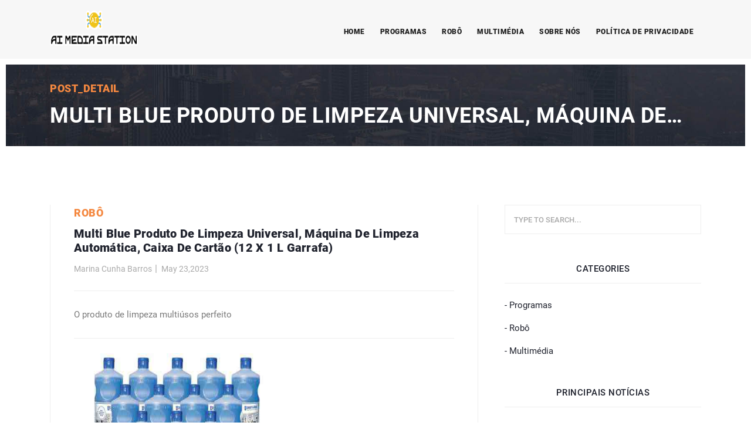

--- FILE ---
content_type: text/html; charset=UTF-8
request_url: https://www.aimediastation.com/multi-blue-produto-de-limpeza-universal-m%C3%A1quina-de-limpeza-autom%C3%A1tica-caixa-de-cart%C3%A3o-12-x-1-l-garrafa
body_size: 6556
content:
<!DOCTYPE html>
<html lang="pt">

<head>
                            <!-- Bootstrap core CSS -->
<link href="https://www.aimediastation.com/static/Stylesheets/bootstrap.min.css" rel="stylesheet">


<!-- Additional CSS Files -->
<link rel="stylesheet" href="https://www.aimediastation.com/static/Stylesheets/fontawesome.css">
<link rel="stylesheet" href="https://www.aimediastation.com/static/Stylesheets/templatemo-stand-blog.css">
<link rel="stylesheet" href="https://www.aimediastation.com/static/Stylesheets/owl.css">
<link rel="stylesheet" href="https://www.aimediastation.com/static/Stylesheets/css.css">





                                        <meta charset="UTF-8" />
<meta http-equiv="X-UA-Compatible" content="IE=edge" />
<link rel="shortcut icon" href="https://www.aimediastation.com/storage/upload/Images/_1636619131_oI2Vjr87Eb.png"  type="image/x-icon" />
<link rel="apple-touch-icon" sizes="180x180" href="https://www.aimediastation.com/storage/upload/Images/_1636619131_oI2Vjr87Eb.png">
<meta name="viewport" content="width=device-width, initial-scale=1" />
<meta name="applicable-device" content="pc,mobile" />
<script> window.Laravel = {"csrfToken":"bjGMUuYC3NqWw5hqLzI6gVE05870iCqn49ZFAkmo"};</script>
<meta name="robots" content="follow, index" />
<link rel="canonical" href="https://www.aimediastation.com/multi-blue-produto-de-limpeza-universal-m%C3%A1quina-de-limpeza-autom%C3%A1tica-caixa-de-cart%C3%A3o-12-x-1-l-garrafa" />
<title>
    Multi Blue produto de limpeza universal, Máquina de limpeza automática, Caixa de cartão (12 x 1 l garrafa)-AIMediaStation
</title>
<meta name="csrf-token" content="bjGMUuYC3NqWw5hqLzI6gVE05870iCqn49ZFAkmo">
<meta name="title" content="Multi Blue produto de limpeza universal, Máquina de limpeza automática, Caixa de cartão (12 x 1 l garrafa)-AIMediaStation">
<meta name="description" content="O produto de limpeza multiúsos perfeito">

<meta property="og:locale" content="en_US" />
<meta property="og:type" content="website" />
<meta property="og:title" content="Multi Blue produto de limpeza universal, Máquina de limpeza automática, Caixa de cartão (12 x 1 l garrafa)-AIMediaStation"/>
<meta property="og:description" content="O produto de limpeza multiúsos perfeito"/>
<meta property="og:url" content="https://www.aimediastation.com/multi-blue-produto-de-limpeza-universal-m%C3%A1quina-de-limpeza-autom%C3%A1tica-caixa-de-cart%C3%A3o-12-x-1-l-garrafa" />
<meta property="og:site_name" content="AI Media Station" />
 <script type="application/ld+json">[{"@context":"https:\/\/schema.org","@type":"BreadcrumbList","itemListElement":[{"@type":"ListItem","position":1,"name":"Home","item":"https:\/\/www.aimediastation.com\/"}]},{"@context":"https:\/\/schema.org","@type":"BreadcrumbList","itemListElement":[{"@type":"ListItem","position":1,"name":"Programas","item":"https:\/\/www.aimediastation.com\/categories\/programas"}]},{"@context":"https:\/\/schema.org","@type":"BreadcrumbList","itemListElement":[{"@type":"ListItem","position":1,"name":"Rob\u00f4","item":"https:\/\/www.aimediastation.com\/categories\/rob\u00f4"}]},{"@context":"https:\/\/schema.org","@type":"BreadcrumbList","itemListElement":[{"@type":"ListItem","position":1,"name":"Multim\u00e9dia","item":"https:\/\/www.aimediastation.com\/categories\/multim\u00e9dia"}]},{"@context":"https:\/\/schema.org","@type":"BreadcrumbList","itemListElement":[{"@type":"ListItem","position":1,"name":"Sobre n\u00f3s","item":"https:\/\/www.aimediastation.com\/sobre-n\u00f3s"}]},{"@context":"https:\/\/schema.org","@type":"BreadcrumbList","itemListElement":[{"@type":"ListItem","position":1,"name":"Pol\u00edtica de Privacidade","item":"https:\/\/www.aimediastation.com\/pol\u00edtica-de-privacidade"}]}]</script> 
            <!-- 由 Google 结构化数据标记助手生成的 JSON-LD 标记。 -->
<script type="application/ld+json">
{
  "@context" : "http://schema.org",
  "@type" : "Article",
  "headline": "Article headline",
  "name" : "Multi Blue produto de limpeza universal, Máquina de limpeza automática, Caixa de cartão (12 x 1 l garrafa)",
  "author" : {
    "@type" : "Person",
    "name" : "Marina Cunha Barros",
    "url": "https://www.aimediastation.com/author/MarinaCunha Barros"
  },
  "datePublished" : "May 23,2023",
  "image" : "https://www.aimediastation.com/storage/upload/Images/267f9f9ddbf27b539d5f80a1fb9042f0.jpg",
  "articleBody" : "O produto de limpeza multiúsos perfeitoO produto de limpeza universal Multi Blue pode ser utilizados em todas as superfícies impermeáveis e limpa pavimentos em PU, bem como pavimentos revestidos e não revestidos sem deixar marcas ou resíduos. O produto de limpeza multiúsos caracteriza-se pela sua fragrância fresca agradável, o elevado tempo de efeito e a secagem rápida. Além disso, mesmo a sujidade pontual e difícil pode ser eliminada com uma aplicação não diluída do Multi Blue juntamente com a técnica respetiva.O produto de limpeza "tudo-em-um"Com o produto de limpeza multiúsos com baixo teor de tensioativos e sem silicone, tem um produto polivalente de múltiplos talentos, pois substitui o produto de limpeza com álcool, produto de limpeza neutro e removedor de riscos. Adicionalmente, o Multi Blue também se adequa a utilização na área sanitária.O Multi Blue é também ideal para utilização com as nossas máquinas de limpeza wipeket, tais como o SWM20E, SWM30, SWM33, SWM50E e o SWA70, uma vez que é pouco espumoso e, portanto, não aciona os sensores no reservatório de águas residuais.Aplicação extremamente fácilCom 8 litros de água, consoante o grau de sujidade, são necessários apenas 20 – 40 ml do produto de limpeza multiúsos (em sujidades intensas, é possível uma dose mais elevada) para limpar minuciosamente o seu pavimento num processo de limpeza de uma ou duas etapas.Composição / substâncias:• &gt; 5 % tensioativos não iónicos• &gt; 5 % tensioativos aniónicos• agentes conservantes• benzisotiazolinona• laurilamina dipropilenediamina• piritiona de sódio• fragrâncias• solventesDados físicos:valor do pH no concentrado aprox. 9valor do pH na concentração de aplicação aprox. 8Testado segundo DIN 18032-2.Possui certificado de comercialização HACCP.Nota: Exclusivamente para utilização industrial.As embalagens completamente esvaziadas devem ser enviadas para reciclagem.Preço por litro: 3,33 €",
  "url" : "https://www.aimediastation.com/multi-blue-produto-de-limpeza-universal-máquina-de-limpeza-automática-caixa-de-cartão-12-x-1-l-garrafa"
}
</script>
                                </head>

<body>
                            <header class="">
      <nav class="navbar navbar-expand-lg">
        <div class="container">
          <a class="navbar-brand" href="/"><img style="width: 150px;height: 60px;" src="https://www.aimediastation.com/storage/upload/Images/_1636619131_oI2Vjr87Eb.png" alt="AI Media Station" width="150" height="60"></a>
          <button class="navbar-toggler" type="button" data-toggle="collapse" data-target="#navbarResponsive" aria-controls="navbarResponsive" aria-expanded="false" aria-label="Toggle navigation">
            <span class="navbar-toggler-icon"></span>
          </button>
          <div class="collapse navbar-collapse" id="navbarResponsive">
                      <ul class="navbar-nav ml-auto">
                                          <li class=" nav-item ">
                <a class="nav-link" href="/">Home
                               
                </a>
              </li> 
                                                        <li class=" nav-item ">
                <a class="nav-link" href="/categories/programas">Programas
                               
                </a>
              </li> 
                                                        <li class=" nav-item ">
                <a class="nav-link" href="/categories/robô">Robô
                               
                </a>
              </li> 
                                                        <li class=" nav-item ">
                <a class="nav-link" href="/categories/multimédia">Multimédia
                               
                </a>
              </li> 
                                                        <li class=" nav-item ">
                <a class="nav-link" href="/sobre-nós">Sobre nós
                               
                </a>
              </li> 
                                                        <li class=" nav-item ">
                <a class="nav-link" href="/política-de-privacidade">Política de Privacidade
                               
                </a>
              </li> 
                                        </ul>
                      </div>
        </div>
      </nav>
    </header>                                        <!-- crumbs -->
<!-- Banner Starts Here -->
<div class="heading-page header-text">
  <section class="page-heading crumb-height">
    <div class="container">
      <div class="row">
        <div class="col-lg-12">
          <div class="text-content">
                                                <h4>Post_Detail</h4>
            <h2 class="crumb-text-limit">Multi Blue produto de limpeza universal, Máquina de limpeza automática, Caixa de cartão (12 x 1 l garrafa)</h2>
                      </div>
        </div>
      </div>
    </div>
  </section>
</div>

<!-- Banner Ends Here -->                                        <section class="blog-posts">
        <!--index-->
        <section class=" blog-posts grid-system">
            <!--list && detail -->
            <div class="container">
                <div class="row">
                                                        <style> 
img{
    width:350px;height:320px;background-position:center;
}
</style>
<div class="col-lg-8">
    <div class="all-blog-posts">
        <div class="row">
            <div class="col-lg-12">
                <div class="blog-post">
                    <div class="blog-thumb" style="display: none">
                        <img src="https://www.aimediastation.com/storage/upload/Images/267f9f9ddbf27b539d5f80a1fb9042f0.jpg" alt="">
                    </div>
                    <div class="down-content" style="padding-top: 0">
                        <span>Robô</span>
                        <a href="/multi-blue-produto-de-limpeza-universal-máquina-de-limpeza-automática-caixa-de-cartão-12-x-1-l-garrafa">
                            <h4>Multi Blue produto de limpeza universal, Máquina de limpeza automática, Caixa de cartão (12 x 1 l garrafa)</h4>
                        </a>
                        <ul class="post-info">
                            <li><a href="/author/MarinaCunha Barros">Marina Cunha Barros</a></li>
                            <li><a href="/">May 23,2023</a></li>
                                                    </ul>
                        <p>O produto de limpeza multiúsos perfeito</p><img src="https://www.aimediastation.com/storage/upload/Images/267f9f9ddbf27b539d5f80a1fb9042f0.jpg"/><p>O produto de limpeza universal Multi Blue pode ser utilizados em todas as superfícies impermeáveis e limpa pavimentos em PU, bem como pavimentos revestidos e não revestidos sem deixar marcas ou resíduos. O produto de limpeza multiúsos caracteriza-se pela sua fragrância fresca agradável, o elevado tempo de efeito e a secagem rápida. Além disso, mesmo a sujidade pontual e difícil pode ser eliminada com uma aplicação não diluída do Multi Blue juntamente com a técnica respetiva.</p><p>O produto de limpeza "tudo-em-um"</p><p>Com o produto de limpeza multiúsos com baixo teor de tensioativos e sem silicone, tem um produto polivalente de múltiplos talentos, pois substitui o produto de limpeza com álcool, produto de limpeza neutro e removedor de riscos. Adicionalmente, o Multi Blue também se adequa a utilização na área sanitária.</p><p>O Multi Blue é também ideal para utilização com as nossas máquinas de limpeza wipeket, tais como o SWM20E, SWM30, SWM33, SWM50E e o SWA70, uma vez que é pouco espumoso e, portanto, não aciona os sensores no reservatório de águas residuais.</p><p>Aplicação extremamente fácil</p><p>Com 8 litros de água, consoante o grau de sujidade, são necessários apenas 20 – 40 ml do produto de limpeza multiúsos (em sujidades intensas, é possível uma dose mais elevada) para limpar minuciosamente o seu pavimento num processo de limpeza de uma ou duas etapas.</p><p>Composição / substâncias:</p><p>• &gt; 5 % tensioativos não iónicos</p><p>• &gt; 5 % tensioativos aniónicos</p><p>• agentes conservantes</p><p>• benzisotiazolinona</p><p>• laurilamina dipropilenediamina</p><p>• piritiona de sódio</p><p>• fragrâncias</p><p>• solventes</p><p>Dados físicos:</p><p>valor do pH no concentrado aprox. 9</p><p>valor do pH na concentração de aplicação aprox. 8</p><p>Testado segundo DIN 18032-2.</p><p>Possui certificado de comercialização HACCP.</p><p>Nota: Exclusivamente para utilização industrial.</p><p>As embalagens completamente esvaziadas devem ser enviadas para reciclagem.</p><p>Preço por litro: 3,33 €</p>
                        <div class="post-options">
                            <div class="row">
                                <div class="col-6">
                                    <ul class="post-tags">
                                        <li><i class="fa fa-tags"></i></li>
                                        <li><a href="#"><li><a href="/tags/máquina de limpeza automática">máquina de limpeza automática</a></li></a></li>
                                    </ul>
                                </div>
                                <div class="col-6">
                                    <ul class="post-share">
                                        <li><i class="fa fa-share-alt"></i></li>
                                        <li><a href="#">Facebook</a>,</li>
                                        <li><a href="#"> Twitter</a></li>
                                    </ul>
                                </div>
                            </div>
                        </div>
                    </div>
                </div>
            </div>
            <div class="col-lg-12">
  <div class="sidebar-item submit-comment">
	<div class="sidebar-heading">
	  <h2>Your comment</h2>
	</div>
	<div class="content">
	  <form id="commentform"  method="post">
		<div class="row">
		  <div class="col-md-6 col-sm-12">
			<fieldset>
			  <input name="first_name" type="text" id="name" placeholder="Your name" required="">
			</fieldset>
		  </div>
		  <div class="col-md-6 col-sm-12">
			<fieldset>
			  <input name="email" type="text" id="email" placeholder="Your email" required="">
			</fieldset>
		  </div>
		  <div class="col-md-12 col-sm-12">
			<fieldset>
			  <input name="website" type="text" id="subject" placeholder="Website">
			</fieldset>
		  </div>
		  <div class="col-lg-12">
			<fieldset>
			  <textarea name="comment" rows="6" id="message" placeholder="Type your comment" required=""></textarea>
			</fieldset>
		  </div>
		   <div class="alert alert-success" id="alert-success" role="alert" style="display: none">
              success!!!
            </div>
            <div class="alert alert-danger" id="alert-danger" role="alert" style="display: none">
              Failed!!!
            </div>
		  <div class="col-lg-12">
			<fieldset>
			  <button type="submit" id="form-submit" class="main-button">Submit</button>
			</fieldset>
		  </div>
		  <input type='hidden' name='site_id' value='300' id='SITE_ID' />
          <input type='hidden' name='type' value='1' id='type_ID' />
          <input type='hidden' name='article_id' value='152611' id='comment_post_ID' />
</div>	 
 </form>
	</div>
  </div>
</div>
                    </div>
    </div>
</div>                                                                    <!-- Homepage sidebar -->

<div class="col-lg-4 side-style-1 side-style-2">
  <div class="sidebar">
    <div class="row">
      <div class="col-lg-12">
        <div class="sidebar-item search">
          <form id="search_form" class="common-search" name="gs" method="GET">
            <input type="text" name="s" class="searchText" placeholder="type to search..." autocomplete="on">
          </form>
        </div>
      </div>
                                          <div class="col-lg-12">
        <div class="sidebar-item categories">
          <div class="sidebar-heading">
            <h2>Categories</h2>
          </div>
          <div class="content">
            <ul>
                          <li><a href="/categories/programas">- Programas</a></li>
                            <li><a href="/categories/robô">- Robô</a></li>
                            <li><a href="/categories/multimédia">- Multimédia</a></li>
                          </ul>
          </div>
        </div>
      </div>
                                                <div class="col-lg-12">
        <div class="sidebar-item recent-posts">
          <div class="sidebar-heading">
            <h2>Principais notícias</h2>
          </div>
          <div class="content">
            <ul>
                            <li><a href="/beosound-level-a-nova-coluna-vintage-da-bang-olufsen-homenageia-o-design-escandinavo">
                  <h5>Beosound Level. A nova coluna vintage da Bang &amp; Olufsen homenageia o design escandinavo</h5>
                  <span>November 12,2021</span>
                </a></li>
                            <li><a href="/spotlight-work-area-67-é-o-novo-anel-de-iluminação-led-da-hama-para-criadores-de-conteúdos">
                  <h5>SpotLight Work Area 67 é o novo anel de iluminação LED da Hama para criadores de conteúdos</h5>
                  <span>November 12,2021</span>
                </a></li>
                            <li><a href="/teia-e-lares-2-">
                  <h5>Teia e Lares 2 – O Regresso. A SPC tem duas novas versões das suas câmaras de vigilância IoT</h5>
                  <span>November 12,2021</span>
                </a></li>
                            <li><a href="/robô-pulveriza-recorde-de-resolução-do-cubo-de-rubik">
                  <h5>Robô pulveriza recorde de resolução do Cubo de Rubik</h5>
                  <span>November 21,2021</span>
                </a></li>
                            <li><a href="/irobot-create-2-chega-a-portugal">
                  <h5>iRobot Create 2 chega a Portugal</h5>
                  <span>November 12,2021</span>
                </a></li>
                            <li><a href="/adobe-flash-vai-morrer-de-vez-no-fim-deste-ano">
                  <h5>Adobe Flash vai morrer de vez no fim deste ano</h5>
                  <span>November 12,2021</span>
                </a></li>
                          </ul>
          </div>
        </div>
      </div>
            <div class="col-lg-12">
        <div class="sidebar-item recent-posts">
          <div class="sidebar-heading">
            <h2>Principais artigos</h2>
          </div>
          <div class="content">
            <ul>
                            <li><a href="/beosound-level-a-nova-coluna-vintage-da-bang-olufsen-homenageia-o-design-escandinavo">
                  <h5>Beosound Level. A nova coluna vintage da Bang &amp; Olufsen homenageia o design escandinavo</h5>
                  <span>November 12,2021</span>
                </a></li>
                            <li><a href="/spotlight-work-area-67-é-o-novo-anel-de-iluminação-led-da-hama-para-criadores-de-conteúdos">
                  <h5>SpotLight Work Area 67 é o novo anel de iluminação LED da Hama para criadores de conteúdos</h5>
                  <span>November 12,2021</span>
                </a></li>
                            <li><a href="/teia-e-lares-2-">
                  <h5>Teia e Lares 2 – O Regresso. A SPC tem duas novas versões das suas câmaras de vigilância IoT</h5>
                  <span>November 12,2021</span>
                </a></li>
                            <li><a href="/robô-pulveriza-recorde-de-resolução-do-cubo-de-rubik">
                  <h5>Robô pulveriza recorde de resolução do Cubo de Rubik</h5>
                  <span>November 21,2021</span>
                </a></li>
                            <li><a href="/irobot-create-2-chega-a-portugal">
                  <h5>iRobot Create 2 chega a Portugal</h5>
                  <span>November 12,2021</span>
                </a></li>
                            <li><a href="/torres-vedras-acolheu-nova-edição-do-festival-nacional-de-robótica">
                  <h5>Torres Vedras acolheu nova edição do Festival Nacional de Robótica</h5>
                  <span>November 12,2021</span>
                </a></li>
                            <li><a href="/adobe-flash-vai-morrer-de-vez-no-fim-deste-ano">
                  <h5>Adobe Flash vai morrer de vez no fim deste ano</h5>
                  <span>November 12,2021</span>
                </a></li>
                            <li><a href="/twitter-está-a-desenvolver-uma-funcionalidade-que-permite-aos-utilizadores-removerem-menções">
                  <h5>Twitter está a desenvolver uma funcionalidade que permite aos utilizadores removerem menções</h5>
                  <span>November 12,2021</span>
                </a></li>
                          </ul>
          </div>
        </div>
      </div>
            <div class="col-lg-12">
        <div class="sidebar-item recent-posts">
          <div class="sidebar-heading">
            <h2>Os artigos mais populares</h2>
          </div>
          <div class="content">
            <ul>
                            <li><a href="/robô-pulveriza-recorde-de-resolução-do-cubo-de-rubik">
                  <h5>Robô pulveriza recorde de resolução do Cubo de Rubik</h5>
                  <span>November 21,2021</span>
                </a></li>
                            <li><a href="/torres-vedras-acolheu-nova-edição-do-festival-nacional-de-robótica">
                  <h5>Torres Vedras acolheu nova edição do Festival Nacional de Robótica</h5>
                  <span>November 12,2021</span>
                </a></li>
                            <li><a href="/adobe-flash-vai-morrer-de-vez-no-fim-deste-ano">
                  <h5>Adobe Flash vai morrer de vez no fim deste ano</h5>
                  <span>November 12,2021</span>
                </a></li>
                            <li><a href="/twitter-está-a-desenvolver-uma-funcionalidade-que-permite-aos-utilizadores-removerem-menções">
                  <h5>Twitter está a desenvolver uma funcionalidade que permite aos utilizadores removerem menções</h5>
                  <span>November 12,2021</span>
                </a></li>
                          </ul>
          </div>
        </div>
      </div>
                                                    </div>
  </div>
</div>                        
                                                                            </div>
            </div>
        </section>
        <footer style="height: 100px;padding: 0;">
            <div class="container">
                <div class="row">
                                            <!--<div class="col-lg-12">-->
<!--    <ul class="social-icons">-->
<!--        <li><a href="#">Facebook</a></li>-->
<!--        <li><a href="#">Twitter</a></li>-->
<!--        <li><a href="#">Behance</a></li>-->
<!--        <li><a href="#">Linkedin</a></li>-->
<!--        <li><a href="#">Dribbble</a></li>-->
<!--    </ul>-->
<!--</div>-->
<div class="col-lg-12" style="padding-top: 40px;">
    <div class="copyright-text">
<!--        <p>Copyright 2022 Stand Blog Co.-->
<!--            | Design: <a rel="nofollow" href="/" target="_parent">AI Media Station</a></p>-->
        <p class="copyright-limit">Copyright © 2023 <a rel="nofollow" href="/" target="_parent" style="color: #fff">aimediastation.com</a>. All rights reserved.</p>
    </div>
</div>                                                </div>
            </div>
            </div>
        </footer>
                                <!-- Bootstrap core JavaScript -->
 <script src="https://www.aimediastation.com/static/Scripts/jquery.min.js"></script>
  <script src="https://www.aimediastation.com/static/Scripts/bootstrap.bundle.min.js"></script>

  <!-- Additional Scripts -->
  <script src="https://www.aimediastation.com/static/Scripts/custom.js"></script>
  <script src="https://www.aimediastation.com/static/Scripts/owl.js"></script>
  <script src="https://www.aimediastation.com/static/Scripts/slick.js"></script>
  <script src="https://www.aimediastation.com/static/Scripts/isotope.js"></script>
  <script src="https://www.aimediastation.com/static/Scripts/accordions.js"></script>

  <script language="text/Javascript">
    cleared[0] = cleared[1] = cleared[2] = 0; //set a cleared flag for each field
    function clearField(t) { //declaring the array outside of the
      if (!cleared[t.id]) { // function makes it static and global
        cleared[t.id] = 1; // you could use true and false, but that's more typing
        t.value = ''; // with more chance of typos
        t.style.color = '#fff';
      }
    }
  </script>
  
  <script type="text/javascript">
    $(function () {
        $(document).on('submit', '.common-search', function (e) {
            e.preventDefault();
            var arr =[];
            $("input[name='s']").each(function(){
                if($(this).val()){
                    arr.push($(this).val());
                }
            })
            if(!arr[0]){
                alert('Please enter keywords...')
                return;
            }
            window.location.href = "/search/"+arr[0];
        });
    });
</script>

<script type="text/javascript">
    $(function () {
        $(document).on('submit', '#commentform', function (e) {
            e.preventDefault();
            $.ajaxSetup({
                headers: {
                    'X-CSRF-TOKEN': $('meta[name="csrf-token"]').attr('content')
                }
            });
            var data=$('#commentform').serialize();
            var submitData=decodeURIComponent(data,true);
            $.ajax({
                type: "POST",
                url: "/api/v1/300/addcomment",
                async:true,
                cache: false,
                data: submitData,
                beforeSend:function(){
                    //Before request
                    $("#submit").attr({ disabled: "disabled" });
                },
                success:function(result){
                    //When the request is successful
                    if (result.code == "200") {
                        $('#alert-success').html(result.data);
                        $('#alert-success').show();
                        $('#alert-danger').hide();
                        window.location.reload();
                    }else{
                        $('#alert-danger').html(result.message);
                        $('#alert-danger').show();
                        $('#alert-success').hide();
                    }
                },
                complete:function(){
                    //At the end of the request
                    $("#submit").removeAttr("disabled");
                },
                error:function(data){
                    //When the request fails
                    $('#alert-danger').show();
                    $('#alert-success').hide();
                }
            })

        });
    });
</script>


                    </body>

</html>

--- FILE ---
content_type: text/css
request_url: https://www.aimediastation.com/static/Stylesheets/templatemo-stand-blog.css
body_size: 4425
content:
/*

TemplateMo 551 Stand Blog

https://templatemo.com/tm-551-stand-blog

*/

body {
    font-family: 'Roboto', sans-serif;
    overflow-x: hidden;
    text-rendering: optimizeLegibility;
    -webkit-font-smoothing: antialiased;
    -moz-osx-font-smoothing: grayscale;
}

p {
    margin-bottom: 0px;
    font-size: 15px;
    font-weight: 400;
    color: #7a7a7a;
    line-height: 30px;
}

a {
    text-decoration: none!important;
}

ul {
    padding: 0;
    margin: 0;
    list-style: none;
}

h1,
h2,
h3,
h4,
h5,
h6 {
    margin: 0px;
}

.main-button a {
    display: inline-block;
    background-color: #f48840;
    color: #fff;
    font-size: 13px;
    font-weight: 500;
    padding: 12px 20px;
    text-transform: uppercase;
    transition: all .3s;
}

.main-button a:hover {
    background-color: #fb9857;
}

.heading-page {
    padding-top: 110px;
}

.page-heading {
    margin: 0px 10px;
    padding: 120px 0px;
    text-align: left;
    background-position: center center;
    background-repeat: no-repeat;
    background-size: cover;
    background-image: url(../Images/heading-bg.jpg);
}

.page-heading .text-content h4 {
    color: #f48840;
    font-size: 18px;
    text-transform: uppercase;
    font-weight: 900;
    letter-spacing: 0.5px;
    margin-bottom: 15px;
}

.page-heading .text-content h2 {
    color: #fff;
    font-size: 36px;
    font-weight: 700;
    text-transform: uppercase;
    letter-spacing: 0.5px;
}

#preloader {
    overflow: hidden;
    background: #f48840;
    left: 0;
    right: 0;
    top: 0;
    bottom: 0;
    position: fixed;
    z-index: 9999999;
    color: #fff;
}

#preloader .jumper {
    left: 0;
    top: 0;
    right: 0;
    bottom: 0;
    display: block;
    position: absolute;
    margin: auto;
    width: 50px;
    height: 50px;
}

#preloader .jumper>div {
    background-color: #fff;
    width: 10px;
    height: 10px;
    border-radius: 100%;
    -webkit-animation-fill-mode: both;
    animation-fill-mode: both;
    position: absolute;
    opacity: 0;
    width: 50px;
    height: 50px;
    -webkit-animation: jumper 1s 0s linear infinite;
    animation: jumper 1s 0s linear infinite;
}

#preloader .jumper>div:nth-child(2) {
    -webkit-animation-delay: 0.33333s;
    animation-delay: 0.33333s;
}

#preloader .jumper>div:nth-child(3) {
    -webkit-animation-delay: 0.66666s;
    animation-delay: 0.66666s;
}

@-webkit-keyframes jumper {
    0% {
        opacity: 0;
        -webkit-transform: scale(0);
        transform: scale(0);
    }
    5% {
        opacity: 1;
    }
    100% {
        -webkit-transform: scale(1);
        transform: scale(1);
        opacity: 0;
    }
}

@keyframes jumper {
    0% {
        opacity: 0;
        -webkit-transform: scale(0);
        transform: scale(0);
    }
    5% {
        opacity: 1;
    }
    100% {
        opacity: 0;
    }
}


/* Header Style */

header {
    position: absolute;
    z-index: 99999;
    width: 100%;
    height: 100px;
    background-color: #f7f7f7;
    -webkit-transition: all 0.3s ease-in-out 0s;
    -moz-transition: all 0.3s ease-in-out 0s;
    -o-transition: all 0.3s ease-in-out 0s;
    transition: all 0.3s ease-in-out 0s;
}

header .navbar {
    padding: 25px 0px;
}

.background-header .navbar {
    padding: 17px 0px;
}

.background-header {
    top: 0;
    height: 80px;
    position: fixed;
    box-shadow: 0px 1px 10px rgba(0, 0, 0, 0.1);
}

.background-header .navbar-brand h2 {
    color: #121212!important;
}

.background-header .navbar-nav a.nav-link {
    color: #1e1e1e!important;
}

.background-header .navbar-nav .nav-link:hover,
.background-header .navbar-nav .active>.nav-link,
.background-header .navbar-nav .nav-link.active,
.background-header .navbar-nav .nav-link.show,
.background-header .navbar-nav .show>.nav-link {
    color: #f48840!important;
}

.navbar .navbar-brand {
    float: left;
    margin-top: -12px;
    outline: none;
}

.navbar .navbar-brand h2 {
    color: #1e1e1e;
    text-transform: uppercase;
    font-size: 24px;
    font-weight: 900;
    -webkit-transition: all .3s ease 0s;
    -moz-transition: all .3s ease 0s;
    -o-transition: all .3s ease 0s;
    transition: all .3s ease 0s;
}

.navbar .navbar-brand h2 em {
    font-size: 44px;
    font-style: normal;
    color: #f48840;
}

#navbarResponsive {
    z-index: 999;
}

.navbar-collapse {
    text-align: center;
}

.navbar .navbar-nav .nav-item {
    margin: 0px 5px;
}

.navbar .navbar-nav a.nav-link {
    text-transform: capitalize;
    font-size: 12px;
    font-weight: 800;
    text-transform: uppercase;
    letter-spacing: 0.5px;
    color: #1e1e1e;
    transition: all 0.3s;
}

.navbar .navbar-nav .nav-link:hover,
.navbar .navbar-nav .active>.nav-link,
.navbar .navbar-nav .nav-link.active,
.navbar .navbar-nav .nav-link.show,
.navbar .navbar-nav .show>.nav-link {
    color: #f48840;
}

.navbar .navbar-toggler-icon {
    background-image: none;
}

.navbar .navbar-toggler {
    border-color: #fff;
    background-color: #f48840;
    height: 46px;
    outline: none;
    border-radius: 0px;
    position: absolute;
    right: 30px;
    top: 25px;
}

.navbar .navbar-toggler-icon:after {
    content: '\f0c9';
    color: #fff;
    font-size: 18px;
    line-height: 30px;
    font-family: 'FontAwesome';
}


/* Banner Style */

.main-banner .container-fluid {
    padding: 0px 10px;
    margin-bottom: -24px;
}

.owl-banner {
    padding-top: 110px;
}

.owl-banner .item {
    position: relative;
}

.owl-banner .item .item-content {
    position: absolute;
    bottom: 100px;
    left: 40px;

}



.owl-banner .item .item-content .meta-category span {
    color: #f48840;
    font-size: 18px;
    text-transform: uppercase;
    font-weight: 900;
    letter-spacing: 0.25px;
}

.owl-banner .item .item-content h4 {
    font-size: 24px;
    font-weight: 900;
    color: #fff;
    letter-spacing: 0.5px;
    text-transform: capitalize;
    margin: 10px 0px 12px 0px;
}

.owl-banner .item .item-content ul li {
    display: inline-block;
    margin-right: 8px;
}

.owl-banner .item .item-content ul li:after {
    content: '|';
    color: #fff;
    margin-left: 8px;
}

.owl-banner .item .item-content ul li:last-child::after {
    display: none;
}

.owl-banner .item .item-content ul li a {
    font-size: 14px;
    color: #fff;
    font-weight: 500;
    transition: all .3s;
}

.owl-banner .item .item-content ul li a:hover {
    color: #f48840;
}

.owl-banner .owl-nav {
    position: absolute;
    top: 50%;
    width: 100%;
}

.owl-banner .owl-nav .owl-prev {
    position: absolute;
    left: 40px;
}

.owl-banner .owl-nav .owl-next {
    position: absolute;
    right: 40px;
}

.owl-banner .owl-nav button {
    outline: none;
}

.owl-banner .owl-nav button span {
    color: #fff;
    font-size: 36px;
    width: 60px;
    height: 60px;
    display: inline-block;
    text-align: center;
    line-height: 60px;
    background-color: rgba(250, 250, 250, 0.3);
}


/* Call To Action */

.call-to-action {
    margin-top: 100px;
}

.call-to-action .main-content {
    padding: 40px;
    background-image: url(../Images/cta-bg.jpg);
    background-position: center center;
    background-repeat: no-repeat;
    background-size: cover;
}

.call-to-action .main-content span {
    color: #f48840;
    font-size: 18px;
    font-weight: 900;
    letter-spacing: 0.5px;
}

.call-to-action .main-content h4 {
    margin-bottom: 0px;
    margin-top: 12px;
    color: #fff;
    font-size: 26px;
    font-weight: 900;
    letter-spacing: 0.25px;
}

.call-to-action .main-content .main-button {
    text-align: right;
    margin-top: 12px;
}


/* Blog Posts */

.blog-posts {
    margin-top: 100px;
}

.blog-posts .blog-post {
    margin-bottom: 30px;
}

.blog-posts .blog-thumb img {
    overflow: hidden;
    object-fit: cover;

}

.blog-posts .down-content {
    padding: 40px;
    border-right: 1px solid #eee;
    border-left: 1px solid #eee;
    border-bottom: 1px solid #eee;
}

.blog-posts .down-content span {
    font-size: 18px;
    text-transform: uppercase;
    letter-spacing: 0.5px;
    font-weight: 900;
    color: #f48840;
}

.blog-posts .down-content h4 {
    font-size: 24px;
    text-transform: capitalize;
    letter-spacing: 0.5px;
    font-weight: 900;
    color: #20232e;
    margin: 10px 0px 12px 0px;
}

.blog-posts .down-content ul.post-info li {
    display: inline-block;
    margin-right: 8px;
}

.blog-posts .down-content ul.post-info li:after {
    content: '|';
    color: #aaa;
    margin-left: 8px;
}

.blog-posts .down-content h4 {
    font-size: 20px;
    letter-spacing: 0.25px;
}

.grid-system .down-content ul.post-info li {
    margin-right: 3px;
}

.grid-system .down-content ul.post-info li:after {
    margin-left: 5px;
}

.blog-posts .down-content ul.post-info li:last-child::after {
    display: none;
}

.blog-posts .down-content ul.post-info li a {
    font-size: 14px;
    color: #aaa;
    font-weight: 400;
    transition: all .3s;
}

.blog-posts .down-content ul.post-info li a:hover {
    color: #f48840;
}

.blog-posts .down-content p {
    padding: 25px 0px;
    margin: 25px 0px;
    border-top: 1px solid #eee;
    border-bottom: 1px solid #eee;
}

.blog-posts .down-content ul.post-share {
    text-align: right;
}

.blog-posts .down-content ul.post-tags li,
.blog-posts .down-content ul.post-share li {
    display: inline-block;
}

.blog-posts .down-content ul.post-tags li:first-child i,
.blog-posts .down-content ul.post-share li:first-child i {
    color: #f48840;
    margin-right: 5px;
}

.blog-posts .down-content ul.post-tags li,
.blog-posts .down-content ul.post-share li {
    color: #aaa;
}

.blog-posts .down-content ul.post-tags li a,
.blog-posts .down-content ul.post-share li a {
    font-size: 14px;
    color: #aaa;
    font-weight: 400;
    transition: all .3s;
}

.blog-posts .down-content ul.post-tags li a:hover,
.blog-posts .down-content ul.post-share li a:hover {
    color: #f48840;
}

.blog-posts .main-button a {
    height: 60px;
    line-height: 60px;
    padding: 0px;
    width: 100%;
    text-align: center;
}

ul.page-numbers {
    text-align: center;
}

ul.page-numbers li {
    display: inline-block;
    margin: 0px 5px;
}

ul.page-numbers li a {
    width: 50px;
    height: 50px;
    display: inline-block;
    text-align: center;
    line-height: 50px;
    font-size: 15px;
    color: #7a7a7a;
    border: 1px solid #eee;
    font-weight: 500;
    transition: all 0.3s;
}

ul.page-numbers li.active a {
    background-color: #f48840;
    border-color: #f48840;
    color: #fff;
}

ul.page-numbers li a:hover {
    color: #f48840;
}

.blog-posts .sidebar-heading h2 {
    font-size: 18px;
    text-transform: uppercase;
    font-weight: 900;
    letter-spacing: 0.5px;
    color: #20232e;
    border-bottom: 1px solid #eee;
    padding-bottom: 15px;
    margin-bottom: 25px;
}

.blog-posts .comments {
    margin-top: 30px;
}

.blog-posts .comments ul li {
    display: inline-block;
    margin-bottom: 20px;
    padding-bottom: 20px;
    border-bottom: 1px solid #eee;
}

.blog-posts .comments ul li.replied {
    padding-left: 130px;
}

.blog-posts .comments ul li:last-child {
    margin-bottom: 0px;
    padding-bottom: 0px;
    border-bottom: none;
}

.blog-posts .comments ul li .author-thumb {
    display: inline;
    float: left;
}

.blog-posts .comments ul li .author-thumb img {
    max-width: 100px;
    display: inline;
}

.blog-posts .comments ul li .right-content {
    margin-left: 130px;
}

.blog-posts .comments ul li .right-content h4 {
    color: #20232e;
    font-size: 19px;
    font-weight: 900;
    letter-spacing: 0.5px;
}

.blog-posts .comments ul li .right-content h4 span {
    font-size: 14px;
    color: #aaa;
    font-weight: 400;
    letter-spacing: 0.25px;
    margin-left: 20px;
}

.blog-posts .submit-comment {
    margin-top: 60px;
}

.blog-posts .submit-comment input {
    width: 100%;
    height: 46px;
    border: 1px solid #eee;
    font-size: 13px;
    text-transform: uppercase;
    font-weight: 500;
    color: #7a7a7a;
    outline: none;
    padding: 0px 15px;
    margin-bottom: 30px;
}

.blog-posts .submit-comment textarea {
    width: 100%;
    height: 46px;
    border: 1px solid #eee;
    font-size: 13px;
    text-transform: uppercase;
    font-weight: 500;
    color: #7a7a7a;
    outline: none;
    padding: 10px 15px;
    margin-bottom: 30px;
    height: 180px;
    max-height: 220px;
    max-width: 100%;
    min-width: 160px;
}

.blog-posts .submit-comment input::placeholder,
.blog-posts .submit-comment textarea::placeholder {
    color: #aaa;
}

.blog-posts .submit-comment button {
    display: inline-block;
    background-color: #f48840;
    color: #fff;
    font-size: 13px;
    font-weight: 500;
    padding: 12px 20px;
    text-transform: uppercase;
    transition: all .3s;
    border: none;
    outline: none;
}

.blog-posts .submit-comment button:hover {
    background-color: #fb9857;
}


/* Sidebar */

.sidebar {
    margin-left: 30px;
}

.sidebar .sidebar-item {
    margin-top: 50px;
}

.sidebar .search {
    margin-top: 0px;
}

.sidebar .sidebar-heading h2 {
    font-size: 15px;
    text-transform: uppercase;
    font-weight: 500;
    letter-spacing: 0.5px;
    color: #20232e;
    border-bottom: 1px solid #eee;
    padding-bottom: 15px;
    margin-bottom: 25px;
}

.sidebar .search input {
    width: 100%;
    height: 50px;
    border: 1px solid #eee;
    font-size: 13px;
    text-transform: uppercase;
    font-weight: 500;
    color: #7a7a7a;
    outline: none;
    padding: 0px 15px;
}

.sidebar .search input::placeholder {
    color: #aaa;
}

.sidebar .recent-posts ul li {
    margin-bottom: 15px;
    padding-bottom: 15px;
    border-bottom: 1px solid #eee;
}

.sidebar .recent-posts ul li:last-child {
    margin-bottom: 0px;
    padding-bottom: 0px;
    border-bottom: none;
}

.sidebar .recent-posts ul li h5 {
    font-size: 15px;
    font-weight: 400;
    color: #20232e;
    line-height: 30px;
    transition: all 0.3s;
}

.sidebar .recent-posts ul li h5:hover {
    color: #f48840;
}

.sidebar .recent-posts ul li span {
    display: block;
    font-size: 14px;
    color: #aaa;
    margin-top: 8px;
}

.sidebar .categories ul li {
    margin-bottom: 15px;
}

.sidebar .categories ul li:last-child {
    margin-bottom: 0px;
}

.sidebar .categories ul li a {
    font-size: 15px;
    font-weight: 400;
    color: #20232e;
    transition: all .3s;
}

.sidebar .categories ul li a:hover {
    color: #f48840;
}

.sidebar .tags ul li {
    margin-right: 6px;
    display: inline-block;
}

.sidebar .tags ul li {
    margin-bottom: 10px;
}

.sidebar .tags ul li a {
    font-size: 15px;
    font-weight: 500;
    color: #aaa;
    display: inline-block;
    border: 1px solid #eee;
    padding: 10px 18px;
    transition: all .3s;
}

.sidebar .tags ul li a:hover {
    background-color: #f48840;
    border-color: #f48840;
    color: #fff;
}


/* Footer */

footer {
    margin-top: 100px;
    text-align: center;
    background-color: #20232e;
    padding: 60px 0px;
}

footer ul.social-icons {
    padding-bottom: 60px;
    margin-bottom: 60px;
    border-bottom: 1px solid rgba(250, 250, 250, 0.15);
}

footer ul.social-icons li {
    display: inline-block;
    margin-right: 30px;
}

footer ul.social-icons li:after {
    content: "|";
    color: #fff;
    margin-left: 30px;
}

footer ul.social-icons li:last-child {
    margin-right: 0px;
}

footer ul.social-icons li:last-child::after {
    display: none;
}

footer ul.social-icons li a {
    font-size: 14px;
    text-transform: uppercase;
    color: #fff;
    font-weight: 500;
    letter-spacing: 0.25px;
    transition: all .3s;
}

footer ul.social-icons li a:hover {
    color: #f48840;
}

footer p {
    font-size: 13px;
    /*text-transform: uppercase;*/
    color: #fff;
}

footer p a {
    color: #f48840;
}

footer p a:hover {
    color: #f48840;
}


/* Contact Form */

.contact-us .down-contact,
.contact-us #map {
    margin-top: 80px;
}

.contact-us .sidebar-heading h2 {
    font-size: 18px;
    text-transform: uppercase;
    font-weight: 900;
    letter-spacing: 0.5px;
    color: #20232e;
    border-bottom: 1px solid #eee;
    padding-bottom: 15px;
    margin-bottom: 25px;
}

.contact-us .contact-form input {
    width: 100%;
    height: 46px;
    border: 1px solid #eee;
    font-size: 13px;
    text-transform: uppercase;
    font-weight: 500;
    color: #7a7a7a;
    outline: none;
    padding: 0px 15px;
    margin-bottom: 30px;
}

.contact-us .contact-form textarea {
    width: 100%;
    height: 46px;
    border: 1px solid #eee;
    font-size: 13px;
    text-transform: uppercase;
    font-weight: 500;
    color: #7a7a7a;
    outline: none;
    padding: 10px 15px;
    margin-bottom: 30px;
    height: 180px;
    max-height: 220px;
    max-width: 100%;
    min-width: 160px;
}

.contact-us .contact-form input::placeholder,
.contact-us .contact-form textarea::placeholder {
    color: #aaa;
}

.contact-us .contact-form button {
    display: inline-block;
    background-color: #f48840;
    color: #fff;
    font-size: 13px;
    font-weight: 500;
    padding: 12px 20px;
    text-transform: uppercase;
    transition: all .3s;
    border: none;
    outline: none;
}

.contact-us .contact-form button:hover {
    background-color: #fb9857;
}

.contact-us .contact-information {
    margin-left: 30px;
}

.contact-us .contact-information ul li {
    margin-bottom: 15px;
    padding-bottom: 15px;
    border-bottom: 1px solid #eee;
}

.contact-us .contact-information ul li:last-child {
    margin-bottom: 0px;
    padding-bottom: 0px;
    border-bottom: none;
}

.contact-us .contact-information ul li h5 {
    font-size: 19px;
    font-weight: 900;
    color: #20232e;
    line-height: 30px;
}

.contact-us .contact-information ul li span {
    display: block;
    font-size: 14px;
    color: #aaa;
    margin-top: 8px;
}


/* About Us */

.about-us {
    margin-top: 100px;
    text-align: left;
}

.about-us img {
    width: 100%;
    overflow: hidden;
}

.about-us p {
    margin: 40px 0px;
    border-bottom: 1px solid #eee;
    padding-bottom: 40px;
}
.about-us h1,h2,h3{
    text-align: center;
}

.about-us ul li {
    display: inline-block;
    margin: 0px 5px;
}

.about-us ul li a {
    width: 40px;
    height: 40px;
    text-align: center;
    line-height: 40px;
    display: inline-block;
    background-color: #212931;
    color: #fff;
    border-radius: 50%;
    transition: all .3s;
}

.about-us ul li a:hover {
    background-color: #f48840;
}


/* Responsive Style */

@media (max-width: 1250px) {
    .owl-banner .owl-nav .owl-prev {
        left: 0px;
    }
    .owl-banner .owl-nav .owl-next {
        right: 0px;
    }
    .owl-banner .owl-nav button span {
        width: 35px;
    }
    .owl-banner .item .item-content .meta-category span {
        font-size: 16px;
    }
    .owl-banner .item .item-content h4 {
        font-size: 20px;
    }
}

@media (max-width: 768px) {
    .owl-banner .owl-nav {
        display: none;
    }
    .page-hide-mobile{
        display: none!important;
    }

}

@media (max-width: 1200px) {
    .navbar .navbar-brand {
        position: absolute;
        left: 30px;
        top: 25px;
    }
    .background-header .navbar-brand,
    .background-header .navbar-toggler {
        top: 15px;
    }
    .navbar .navbar-brand {
        width: auto;
    }
    .navbar:after {
        display: none;
    }
    #navbarResponsive {
        z-index: 99999;
        position: absolute;
        top: 80px;
        left: 0;
        width: 100%;
        text-align: center;
        background-color: #fff;
        box-shadow: 0px 10px 10px rgba(0, 0, 0, 0.1);
    }
    .navbar .navbar-nav .nav-item {
        border-bottom: 1px solid #eee;
    }
    .navbar .navbar-nav .nav-item:last-child {
        border-bottom: none;
    }
    .navbar .navbar-nav a.nav-link {
        padding: 15px 0px;
        color: #1e1e1e!important;
    }
    .navbar .navbar-nav .nav-link:hover,
    .navbar .navbar-nav .active>.nav-link,
    .navbar .navbar-nav .nav-link.active,
    .navbar .navbar-nav .nav-link.show,
    .navbar .navbar-nav .show>.nav-link {
        color: #f48840!important;
        border-bottom: none!important;
        padding-bottom: 15px;
    }
    .owl-banner .item .item-content .meta-category span {
        font-size: 18px;
    }
    .owl-banner .item .item-content {
        text-align: center;
        width: 80%;
        left: 50%;
        top: 50%;
        bottom: auto;
        transform: translate(-50%, -50%);
    }
    .owl-banner .item .item-content h4 {
        font-size: 24px;
    }
    .call-to-action {
        text-align: center;
    }
    .call-to-action .main-content .main-button {
        text-align: center;
        margin-top: 30px;
    }
    .sidebar {
        margin-left: 0px;
        margin-top: 60px;
        padding-top: 60px;
        border-top: 3px solid #f7f7f7;
    }
    .contact-us .contact-information {
        margin-left: 0px;
        margin-top: 60px;
    }
}
html,body{
    max-width: 100%!important;
    overflow-x: hidden;
}
.font-span{
    font-size: 10px;
}
.list-title{
    overflow: hidden;
    text-overflow: ellipsis;
    display: -webkit-box;
    -webkit-line-clamp: 2;
    -webkit-box-orient: vertical;
    height: 48px;
}
.list-content-p{
    overflow: hidden;
    text-overflow: ellipsis;
    display: -webkit-box;
    -webkit-line-clamp: 3;
    -webkit-box-orient: vertical;
    height: 141px;
}

.about-share{
    text-align: right;
    margin-top: 100px;
}
.crumb-height{
    padding: 30px 0!important;
}
.crumb-text-limit{
    overflow: hidden;
    text-overflow: ellipsis;
    display: -webkit-box;
    -webkit-line-clamp: 1;
    -webkit-box-orient: vertical;
    text-align: left;
}
@media (max-width: 729px){
    .img-index-729{
        width: 90%!important;
        height: auto!important;
        margin-left: 5%;
    }
    .copyright-limit{
        overflow: hidden;
        text-overflow: ellipsis;
        display: -webkit-box!important;
        -webkit-line-clamp: 1;
        -webkit-box-orient: vertical;
    }
}

.img-index-stl{
    width:730px;
    height:320px;
    background-position:center;
}
.img-list-stl{
    width:350px;
    height:320px;
    background-position:center;
}
.img-carousel{
    height: 280px;
    object-fit: cover;
}
.img-text-limit{
    overflow: hidden;
    text-overflow: ellipsis;
    display: -webkit-box;
    -webkit-line-clamp: 1;
    -webkit-box-orient: vertical;
}
.img-background-color{
    background: rgba(180,180,180,0.5);
}
@media (min-width: 1024px) {
    .img-background-margin{
        left: 0px!important;
        margin: 0 3%;
    }
}
@media (min-width: 992px) {
    .side-style-1{
        padding-left: 12%;
    }
}

@media (min-width: 1200px) {
    .side-style-2{
        padding-left: 0!important;
    }
}

--- FILE ---
content_type: application/javascript
request_url: https://www.aimediastation.com/static/Scripts/custom.js
body_size: 635
content:
jQuery( document ).ready(function( $ ) {


	"use strict";


        // Page loading animation

        $("#preloader").animate({
            'opacity': '0'
        }, 600, function(){
            setTimeout(function(){
                $("#preloader").css("visibility", "hidden").fadeOut();
            }, 300);
        });

        if($('.header-text').length > 0) {            
            $(window).scroll(function() {
              var scroll = $(window).scrollTop();
              var box = $('.header-text').height();
              var header = $('header').height();

              if (scroll >= box - header) {
                $("header").addClass("background-header");
              } else {
                $("header").removeClass("background-header");
              }
            });
        } else {
            $("header").addClass("background-header");
        }

        if ($('.owl-clients').length) {
            $('.owl-clients').owlCarousel({
                loop: true,
                nav: false,
                dots: true,
                items: 1,
                margin: 30,
                autoplay: false,
                smartSpeed: 700,
                autoplayTimeout: 6000,
                responsive: {
                    0: {
                        items: 1,
                        margin: 0
                    },
                    460: {
                        items: 1,
                        margin: 0
                    },
                    576: {
                        items: 3,
                        margin: 20
                    },
                    992: {
                        items: 5,
                        margin: 30
                    }
                }
            });
        }

        if ($('.owl-banner').length) {
            $('.owl-banner').owlCarousel({
                loop: true,
                nav: true,
                dots: true,
                items: 3,
                margin: 10,
                autoplay: false,
                smartSpeed: 700,
                autoplayTimeout: 6000,
                responsive: {
                    0: {
                      items: 1,
                      margin: 0
                    },
                    460: {
                        items: 1,
                        margin: 0
                    },
                    576: {
                        items: 1,
                        margin: 10
                    },
                    992: {
                      items: 3,
                      margin: 10
                    }
                }
            });
        }
 
});
